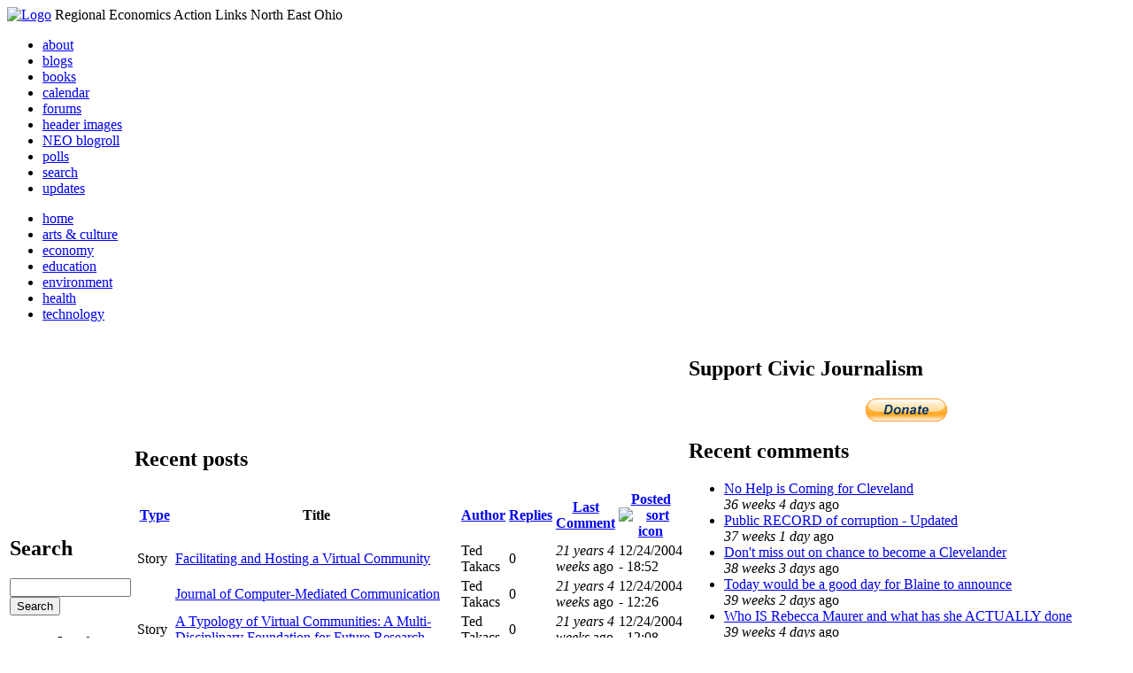

--- FILE ---
content_type: text/html; charset=utf-8
request_url: http://li326-157.members.linode.com/tracker?sort=asc&order=Posted&page=705
body_size: 6554
content:
<!DOCTYPE html PUBLIC "-//W3C//DTD XHTML 1.0 Transitional//EN"
        "http://www.w3.org/TR/xhtml1/DTD/xhtml1-transitional.dtd">
<html xmlns="http://www.w3.org/1999/xhtml" lang="en" xml:lang="en">
<head>
<meta http-equiv="Content-Type" content="text/html; charset=utf-8" />
  <title>Recent posts | REALNEO for all</title>
  <meta http-equiv="Content-Style-Type" content="text/css" />
  <meta http-equiv="Content-Type" content="text/html; charset=utf-8" />
<link rel="shortcut icon" href="/sites/realneo_theme_favicon.jpg" type="image/x-icon" />
  <style type="text/css" media="all">@import "/modules/aggregator/aggregator.css";</style>
<style type="text/css" media="all">@import "/modules/book/book.css";</style>
<style type="text/css" media="all">@import "/modules/node/node.css";</style>
<style type="text/css" media="all">@import "/modules/poll/poll.css";</style>
<style type="text/css" media="all">@import "/modules/system/defaults.css";</style>
<style type="text/css" media="all">@import "/modules/system/system.css";</style>
<style type="text/css" media="all">@import "/modules/user/user.css";</style>
<style type="text/css" media="all">@import "/sites/all/modules/cck/content.css";</style>
<style type="text/css" media="all">@import "/sites/all/modules/event/event.css";</style>
<style type="text/css" media="all">@import "/sites/all/modules/glossary/glossary.css";</style>
<style type="text/css" media="all">@import "/sites/all/modules/rsvp/rsvp.css";</style>
<style type="text/css" media="all">@import "/sites/all/modules/cck/fieldgroup.css";</style>
<style type="text/css" media="all">@import "/sites/realneo.us/themes/realneo_theme/style.css";</style>
  <script type="text/javascript" src="/misc/jquery.js"></script>
<script type="text/javascript" src="/misc/drupal.js"></script>
<script type="text/javascript" src="/sites/all/modules/dhtml_menu/dhtml_menu.js"></script>
<script type="text/javascript" src="/sites/all/modules/jquery_update/compat.js"></script>
<script type="text/javascript" src="/sites/all/modules/saveguard/saveguard.js"></script>
<script type="text/javascript" src="/sites/all/modules/spamspan/spamspan.compressed.js"></script>
<script type="text/javascript">Drupal.extend({ settings: { "dhtmlMenu": { "useEffects": 1 }, "saveguard": { "msg": "" }, "spamspan": { "m": "spamspan", "u": "u", "d": "d", "t": "t" } } });</script>
</head>
<body >
<div id="header">
      <a href="/" title="Index Page"><img src="/sites/realneo.us/files/realneo_theme_logo.crdownload" alt="Logo" /></a>
          <span id="site-slogan">Regional Economics Action Links North East Ohio</span>
    <br class="clear" />
</div>
<div id="top-nav">

<div id="secondary">
  <ul class="links"><li  class="first menu-1-1-3679"><a href="/About-REALNEO" class="menu-1-1-3679">about</a></li>
<li  class="menu-1-2-3679"><a href="/blog" class="menu-1-2-3679">blogs</a></li>
<li  class="menu-1-3-3679"><a href="/book" class="menu-1-3-3679">books</a></li>
<li  class="menu-1-4-3679"><a href="/event" class="menu-1-4-3679">calendar</a></li>
<li  class="menu-1-5-3679"><a href="/interests-for-a-sustainable-neo/sustainability" class="menu-1-5-3679">forums</a></li>
<li  class="menu-1-6-3679"><a href="/community-of-interest-links/realneo-header" class="menu-1-6-3679">header images</a></li>
<li  class="menu-1-7-3679"><a href="/aggregator" class="menu-1-7-3679">NEO blogroll</a></li>
<li  class="menu-1-8-3679"><a href="http://realneo.us/poll" title="realNEO polls" class="menu-1-8-3679">polls</a></li>
<li  class="menu-1-9-3679"><a href="/search" class="menu-1-9-3679">search</a></li>
<li  class="last menu-1-10-3679-active"><a href="/tracker" class="menu-1-10-3679-active active">updates</a></li>
</ul></div>

<div id="primary">	
 <ul class="links"><li  class="first menu-1-1-3671"><a href="/" title="Home Page" class="menu-1-1-3671">home</a></li>
<li  class="menu-1-2-3671"><a href="/interests-for-a-sustainable-neo/arts-and-culture-0" class="menu-1-2-3671">arts &amp; culture</a></li>
<li  class="menu-1-3-3671"><a href="/interests-for-a-sustainable-neo/economy-0" class="menu-1-3-3671">economy</a></li>
<li  class="menu-1-4-3671"><a href="/interests-for-a-sustainable-neo/education-0" class="menu-1-4-3671">education</a></li>
<li  class="menu-1-5-3671"><a href="/interests-for-a-sustainable-neo/environment-0" class="menu-1-5-3671">environment</a></li>
<li  class="menu-1-6-3671"><a href="/interests-for-a-sustainable-neo/health-0" class="menu-1-6-3671">health</a></li>
<li  class="last menu-1-7-3671"><a href="/interests-for-a-sustainable-neo/technology-and-infrastructure-0" class="menu-1-7-3671">technology</a></li>
</ul></div>

</div>

<table id="content">
	<tr>
					<td class="sidebar" id="sidebar-left">
				<div id="block-search-0" class="block block-search">

  <h2>Search</h2>

  <div class="content"><form action="/tracker?sort=asc&amp;order=Posted&amp;page=705"  accept-charset="UTF-8" method="post" id="search-block-form">
<div><div class="container-inline"><div class="form-item" id="edit-search-block-form-keys-wrapper">
 <input type="text" maxlength="128" name="search_block_form_keys" id="edit-search-block-form-keys"  size="15" value="" title="Enter the terms you wish to search for." class="form-text" />
</div>
<input type="submit" name="op" id="edit-submit" value="Search"  class="form-submit" />
<input type="hidden" name="form_id" id="edit-search-block-form" value="search_block_form"  />
</div>
</div></form>
</div>
</div>
<div id="block-user-0" class="block block-user">

  <h2>User login</h2>

  <div class="content"><form action="/tracker?destination=tracker%3Fsort%3Dasc%26order%3DPosted%26page%3D705"  accept-charset="UTF-8" method="post" id="user-login-form">
<div><div class="form-item" id="edit-name-wrapper">
 <label for="edit-name">Username: <span class="form-required" title="This field is required.">*</span></label>
 <input type="text" maxlength="60" name="name" id="edit-name"  size="15" value="" class="form-text required" />
</div>
<div class="form-item" id="edit-pass-wrapper">
 <label for="edit-pass">Password: <span class="form-required" title="This field is required.">*</span></label>
 <input type="password" name="pass" id="edit-pass"  maxlength="60"  size="15"  class="form-text required" />
</div>
<input type="submit" name="op" id="edit-submit" value="Log in"  class="form-submit" />
<div class="item-list"><ul><li><a href="/user/password" title="Request new password via e-mail.">Request new password</a></li></ul></div><input type="hidden" name="form_id" id="edit-user-login-block" value="user_login_block"  />

</div></form>
</div>
</div>
<div id="block-block-7" class="block block-block">

  <h2>Office of Citizen</h2>

  <div class="content"><div align="center">Rest in Peace,
<p><a href="/content/eternal-home-ed-hauser-realneo"> Eddy &quot;Citizen&quot; Hauser<br /> <img src="/sites/default/files/images/ed_hauser_tiny.jpg" alt="" /><br /> Read about Ed &hellip;</a></p>
</div>
</div>
</div>
<div id="block-dhtml_menu-1" class="block block-dhtml_menu">

  <h2>Navigation</h2>

  <div class="content">
<ul class="menu dhtml_menu menu-root">
<li class="menutitle expanded" id="menu-sub496" ><a href="/node/add">Create Content</a><div class="submenu" id="sub496" >

<ul class="menu dhtml_menu">
  <li class="leaf"><a href="/node/add" title="Post a Blog entry, Book page, Event, Forum topic, Image, Page, Poll, or Story">more...</a></li>

</ul>

</div>
</li>
  <li class="leaf active"><a href="/tracker" class="active">Recent posts</a></li>
  <li class="leaf"><a href="/search">Search</a></li>
<li class="menutitle collapsed" id="menu-sub465" ><a href="/aggregator">News aggregator</a><div class="submenu" id="sub465" style="display: none;">

<ul class="menu dhtml_menu">
  <li class="leaf"><a href="/aggregator/sources">Sources</a></li>

</ul>

</div>
</li>

</ul>
</div>
</div>
<div id="block-user-2" class="block block-user">

  <h2>Who&#039;s new</h2>

  <div class="content"><div class="item-list"><ul><li>Randino</li><li>Fran</li><li>Audrey</li><li>glkanter</li><li>Slavic Village ...</li></ul></div></div>
</div>
<div id="block-node-0" class="block block-node">

  <h2>Subscribe</h2>

  <div class="content"><a href="/node/feed" class="feed-icon"><img src="/misc/feed.png" alt="Syndicate content" title="Syndicate content" width="16" height="16" /></a></div>
</div>
			</td>
				
				<td class="main-content" id="content-both">
									<h2 class="content-title">Recent posts</h2>
												
								
								
								
				<!-- start main content -->
				<div class='view view-tracker'><div class='view-content view-content-tracker'><table>
 <thead><tr><th class="view-cell-header view-field-node-type"><a href="/tracker?sort=asc&amp;order=Type&amp;page=705" title="sort by Type" class="active">Type</a></th><th class="view-cell-header view-field-node-title">Title</th><th class="view-cell-header view-field-users-name"><a href="/tracker?sort=asc&amp;order=Author&amp;page=705" title="sort by Author" class="active">Author</a></th><th class="view-cell-header view-field-node-comment-statistics-comment-count"><a href="/tracker?sort=asc&amp;order=Replies&amp;page=705" title="sort by Replies" class="active">Replies</a></th><th class="view-cell-header view-field-node-comment-statistics-last-comment-timestamp"><a href="/tracker?sort=asc&amp;order=Last+Comment&amp;page=705" title="sort by Last Comment" class="active">Last Comment</a></th><th class="view-cell-header view-field-node-created active"><a href="/tracker?sort=desc&amp;order=Posted&amp;page=705" title="sort by Posted" class="active">Posted<img src="/misc/arrow-desc.png" alt="sort icon" title="sort descending" width="13" height="13" /></a></th> </tr></thead>
<tbody>
 <tr class="odd"><td class="view-field view-field-node-type">Story</td><td class="view-field view-field-node-title"><a href="/news/2004/12/24/facilitating-and-hosting-a-virtual-community">Facilitating and Hosting a Virtual Community</a> </td><td class="view-field view-field-users-name">Ted Takacs</td><td class="view-field view-field-node-comment-statistics-comment-count">0</td><td class="view-field view-field-node-comment-statistics-last-comment-timestamp"><em>21 years 4 weeks</em> ago</td><td class="view-field view-field-node-created active">12/24/2004 - 18:52</td> </tr>
 <tr class="even"><td class="view-field view-field-node-type"></td><td class="view-field view-field-node-title"><a href="/weblink/journal-of-computer-mediated-communication">Journal of Computer-Mediated Communication</a> </td><td class="view-field view-field-users-name">Ted Takacs</td><td class="view-field view-field-node-comment-statistics-comment-count">0</td><td class="view-field view-field-node-comment-statistics-last-comment-timestamp"><em>21 years 4 weeks</em> ago</td><td class="view-field view-field-node-created active">12/24/2004 - 12:26</td> </tr>
 <tr class="odd"><td class="view-field view-field-node-type">Story</td><td class="view-field view-field-node-title"><a href="/news/2004/12/24/a-typology-of-virtual-communities-a-multi-disciplinary-foundation-for-future-research"> A Typology of Virtual Communities: A Multi-Disciplinary Foundation for Future Research</a> </td><td class="view-field view-field-users-name">Ted Takacs</td><td class="view-field view-field-node-comment-statistics-comment-count">0</td><td class="view-field view-field-node-comment-statistics-last-comment-timestamp"><em>21 years 4 weeks</em> ago</td><td class="view-field view-field-node-created active">12/24/2004 - 12:08</td> </tr>
 <tr class="even"><td class="view-field view-field-node-type">Story</td><td class="view-field view-field-node-title"><a href="/news/2004/12/24/what-is-a-virtual-community-and-why-would-you-ever-need-one">What is a Virtual Community and Why Would You Ever Need One??</a> </td><td class="view-field view-field-users-name">Ted Takacs</td><td class="view-field view-field-node-comment-statistics-comment-count">1</td><td class="view-field view-field-node-comment-statistics-last-comment-timestamp"><em>21 years 4 weeks</em> ago</td><td class="view-field view-field-node-created active">12/24/2004 - 12:00</td> </tr>
 <tr class="odd"><td class="view-field view-field-node-type"></td><td class="view-field view-field-node-title"><a href="/weblink/yahoo-directory-of-cyberculture-virtual-communities">Yahoo! Directory of Cyberculture &gt; Virtual Communities</a> </td><td class="view-field view-field-users-name">Ted Takacs</td><td class="view-field view-field-node-comment-statistics-comment-count">0</td><td class="view-field view-field-node-comment-statistics-last-comment-timestamp"><em>21 years 4 weeks</em> ago</td><td class="view-field view-field-node-created active">12/24/2004 - 11:56</td> </tr>
 <tr class="even"><td class="view-field view-field-node-type"></td><td class="view-field view-field-node-title"><a href="/weblink/virtual-corporations-virtual-communities-and-outsourcing">Virtual Corporations, Virtual Communities, and, Outsourcing</a> </td><td class="view-field view-field-users-name">Ted Takacs</td><td class="view-field view-field-node-comment-statistics-comment-count">0</td><td class="view-field view-field-node-comment-statistics-last-comment-timestamp"><em>21 years 4 weeks</em> ago</td><td class="view-field view-field-node-created active">12/24/2004 - 11:52</td> </tr>
 <tr class="odd"><td class="view-field view-field-node-type"></td><td class="view-field view-field-node-title"><a href="/weblink/the-coworking-institute">The Coworking Institute</a> </td><td class="view-field view-field-users-name">Ted Takacs</td><td class="view-field view-field-node-comment-statistics-comment-count">0</td><td class="view-field view-field-node-comment-statistics-last-comment-timestamp"><em>21 years 4 weeks</em> ago</td><td class="view-field view-field-node-created active">12/24/2004 - 11:19</td> </tr>
 <tr class="even"><td class="view-field view-field-node-type"></td><td class="view-field view-field-node-title"><a href="/weblink/groupware-virtual-community">Groupware: Virtual Community</a> </td><td class="view-field view-field-users-name">Ted Takacs</td><td class="view-field view-field-node-comment-statistics-comment-count">0</td><td class="view-field view-field-node-comment-statistics-last-comment-timestamp"><em>21 years 4 weeks</em> ago</td><td class="view-field view-field-node-created active">12/24/2004 - 11:14</td> </tr>
 <tr class="odd"><td class="view-field view-field-node-type">Story</td><td class="view-field view-field-node-title"><a href="/news/2004/12/24/intelligence-tools-data-mining-visualization">Intelligence Tools: Data Mining, visualization</a> </td><td class="view-field view-field-users-name">Ted Takacs</td><td class="view-field view-field-node-comment-statistics-comment-count">0</td><td class="view-field view-field-node-comment-statistics-last-comment-timestamp"><em>21 years 4 weeks</em> ago</td><td class="view-field view-field-node-created active">12/24/2004 - 11:05</td> </tr>
 <tr class="even"><td class="view-field view-field-node-type">Story</td><td class="view-field view-field-node-title"><a href="/news/2004/12/24/10th-search-engine-meeting">10th Search Engine Meeting</a> </td><td class="view-field view-field-users-name">Ted Takacs</td><td class="view-field view-field-node-comment-statistics-comment-count">0</td><td class="view-field view-field-node-comment-statistics-last-comment-timestamp"><em>21 years 4 weeks</em> ago</td><td class="view-field view-field-node-created active">12/24/2004 - 10:59</td> </tr>
 <tr class="odd"><td class="view-field view-field-node-type">Story</td><td class="view-field view-field-node-title"><a href="/news/2004/12/24/international-forum-on-virtual-communities">International Forum on Virtual Communities</a> </td><td class="view-field view-field-users-name">Ted Takacs</td><td class="view-field view-field-node-comment-statistics-comment-count">0</td><td class="view-field view-field-node-comment-statistics-last-comment-timestamp"><em>21 years 4 weeks</em> ago</td><td class="view-field view-field-node-created active">12/24/2004 - 10:37</td> </tr>
 <tr class="even"><td class="view-field view-field-node-type">Book page</td><td class="view-field view-field-node-title"><a href="/scale-supply-chain-and-logistics-economy/supply-chain/supply-chain-products/lean-supply-solution-reduces-procurement-costs-withi">Lean Supply Solution Reduces Procurement Costs within First Year</a> </td><td class="view-field view-field-users-name">Lynne Filicko</td><td class="view-field view-field-node-comment-statistics-comment-count">0</td><td class="view-field view-field-node-comment-statistics-last-comment-timestamp"><em>21 years 5 weeks</em> ago</td><td class="view-field view-field-node-created active">11/23/2004 - 11:59</td> </tr>
 <tr class="odd"><td class="view-field view-field-node-type">Blog entry</td><td class="view-field view-field-node-title"><a href="/DrupalOverview">Drupal Overview Download Rev 1</a> </td><td class="view-field view-field-users-name">Ted Takacs</td><td class="view-field view-field-node-comment-statistics-comment-count">0</td><td class="view-field view-field-node-comment-statistics-last-comment-timestamp"><em>21 years 5 weeks</em> ago</td><td class="view-field view-field-node-created active">12/20/2004 - 23:26</td> </tr>
 <tr class="even"><td class="view-field view-field-node-type">Blog entry</td><td class="view-field view-field-node-title"><a href="/blog/ted-takacs/drupal-overview-revision-1">Drupal Overview - Revision 1</a> </td><td class="view-field view-field-users-name">Ted Takacs</td><td class="view-field view-field-node-comment-statistics-comment-count">0</td><td class="view-field view-field-node-comment-statistics-last-comment-timestamp"><em>21 years 5 weeks</em> ago</td><td class="view-field view-field-node-created active">12/20/2004 - 20:19</td> </tr>
 <tr class="odd"><td class="view-field view-field-node-type">Blog entry</td><td class="view-field view-field-node-title"><a href="/blog/norm-roulet/exciting-recent-news-about-the-worlda-s-knowledge-moving-on-line">Exciting recent news about the worldâ€™s knowledge moving on-line</a> </td><td class="view-field view-field-users-name">Norm Roulet</td><td class="view-field view-field-node-comment-statistics-comment-count">0</td><td class="view-field view-field-node-comment-statistics-last-comment-timestamp"><em>21 years 5 weeks</em> ago</td><td class="view-field view-field-node-created active">12/16/2004 - 11:48</td> </tr>
 <tr class="even"><td class="view-field view-field-node-type">Blog entry</td><td class="view-field view-field-node-title"><a href="/blog/norm-roulet/yahoo-adds-traffic-information-to-maps-service-includes-cleveland">Yahoo adds traffic information to maps service - includes Cleveland</a> </td><td class="view-field view-field-users-name">Norm Roulet</td><td class="view-field view-field-node-comment-statistics-comment-count">0</td><td class="view-field view-field-node-comment-statistics-last-comment-timestamp"><em>21 years 5 weeks</em> ago</td><td class="view-field view-field-node-created active">12/16/2004 - 12:40</td> </tr>
 <tr class="odd"><td class="view-field view-field-node-type">Story</td><td class="view-field view-field-node-title"><a href="/news/2004/12/18/case-launches-cleveland-nanocrystals-first-nanotechnology-company">Case launches Cleveland NanoCrystals, first nanotechnology company</a> </td><td class="view-field view-field-users-name">Ted Takacs</td><td class="view-field view-field-node-comment-statistics-comment-count">0</td><td class="view-field view-field-node-comment-statistics-last-comment-timestamp"><em>21 years 5 weeks</em> ago</td><td class="view-field view-field-node-created active">12/18/2004 - 21:14</td> </tr>
 <tr class="even"><td class="view-field view-field-node-type">Image</td><td class="view-field view-field-node-title"><a href="/image/it">IT</a> </td><td class="view-field view-field-users-name">Ted Takacs</td><td class="view-field view-field-node-comment-statistics-comment-count">0</td><td class="view-field view-field-node-comment-statistics-last-comment-timestamp"><em>21 years 5 weeks</em> ago</td><td class="view-field view-field-node-created active">12/20/2004 - 12:39</td> </tr>
 <tr class="odd"><td class="view-field view-field-node-type">Image</td><td class="view-field view-field-node-title"><a href="/image/healthcare">Healthcare</a> </td><td class="view-field view-field-users-name">Ted Takacs</td><td class="view-field view-field-node-comment-statistics-comment-count">0</td><td class="view-field view-field-node-comment-statistics-last-comment-timestamp"><em>21 years 5 weeks</em> ago</td><td class="view-field view-field-node-created active">12/20/2004 - 12:34</td> </tr>
 <tr class="even"><td class="view-field view-field-node-type">Image</td><td class="view-field view-field-node-title"><a href="/image/film">Film</a> </td><td class="view-field view-field-users-name">Ted Takacs</td><td class="view-field view-field-node-comment-statistics-comment-count">0</td><td class="view-field view-field-node-comment-statistics-last-comment-timestamp"><em>21 years 5 weeks</em> ago</td><td class="view-field view-field-node-created active">12/20/2004 - 12:27</td> </tr>
 <tr class="odd"><td class="view-field view-field-node-type">Image</td><td class="view-field view-field-node-title"><a href="/image/cleveland-foundation">Cleveland Foundation</a> </td><td class="view-field view-field-users-name">Ted Takacs</td><td class="view-field view-field-node-comment-statistics-comment-count">0</td><td class="view-field view-field-node-comment-statistics-last-comment-timestamp"><em>21 years 5 weeks</em> ago</td><td class="view-field view-field-node-created active">12/20/2004 - 12:25</td> </tr>
 <tr class="even"><td class="view-field view-field-node-type">Image</td><td class="view-field view-field-node-title"><a href="/image/case">Case</a> </td><td class="view-field view-field-users-name">Ted Takacs</td><td class="view-field view-field-node-comment-statistics-comment-count">0</td><td class="view-field view-field-node-comment-statistics-last-comment-timestamp"><em>21 years 5 weeks</em> ago</td><td class="view-field view-field-node-created active">12/20/2004 - 12:22</td> </tr>
 <tr class="odd"><td class="view-field view-field-node-type">Image</td><td class="view-field view-field-node-title"><a href="/image/nanotechnology">Nanotechnology</a> </td><td class="view-field view-field-users-name">Ted Takacs</td><td class="view-field view-field-node-comment-statistics-comment-count">0</td><td class="view-field view-field-node-comment-statistics-last-comment-timestamp"><em>21 years 5 weeks</em> ago</td><td class="view-field view-field-node-created active">12/20/2004 - 12:15</td> </tr>
 <tr class="even"><td class="view-field view-field-node-type">Image</td><td class="view-field view-field-node-title"><a href="/image/art">Art</a> </td><td class="view-field view-field-users-name">Ted Takacs</td><td class="view-field view-field-node-comment-statistics-comment-count">0</td><td class="view-field view-field-node-comment-statistics-last-comment-timestamp"><em>21 years 5 weeks</em> ago</td><td class="view-field view-field-node-created active">12/20/2004 - 12:13</td> </tr>
 <tr class="odd"><td class="view-field view-field-node-type">Image</td><td class="view-field view-field-node-title"><a href="/image/logistics">Logistics</a> </td><td class="view-field view-field-users-name">Ted Takacs</td><td class="view-field view-field-node-comment-statistics-comment-count">0</td><td class="view-field view-field-node-comment-statistics-last-comment-timestamp"><em>21 years 5 weeks</em> ago</td><td class="view-field view-field-node-created active">12/20/2004 - 12:09</td> </tr>
</tbody>
</table>
</div><div class="pager"><a href="/tracker?sort=asc&amp;order=Posted" class="pager-first active" title="Go to first page">« first</a><a href="/tracker?page=704&amp;sort=asc&amp;order=Posted" class="pager-previous active" title="Go to previous page">‹ previous</a><span class="pager-list"><span class="pager-ellipsis">…</span><a href="/tracker?page=701&amp;sort=asc&amp;order=Posted" class="pager-previous active" title="Go to page 702">702</a><a href="/tracker?page=702&amp;sort=asc&amp;order=Posted" class="pager-previous active" title="Go to page 703">703</a><a href="/tracker?page=703&amp;sort=asc&amp;order=Posted" class="pager-previous active" title="Go to page 704">704</a><a href="/tracker?page=704&amp;sort=asc&amp;order=Posted" class="pager-previous active" title="Go to page 705">705</a><strong class="pager-current">706</strong><a href="/tracker?page=706&amp;sort=asc&amp;order=Posted" class="pager-next active" title="Go to page 707">707</a><a href="/tracker?page=707&amp;sort=asc&amp;order=Posted" class="pager-next active" title="Go to page 708">708</a><a href="/tracker?page=708&amp;sort=asc&amp;order=Posted" class="pager-next active" title="Go to page 709">709</a><a href="/tracker?page=709&amp;sort=asc&amp;order=Posted" class="pager-next active" title="Go to page 710">710</a><span class="pager-ellipsis">…</span></span><a href="/tracker?page=706&amp;sort=asc&amp;order=Posted" class="pager-next active" title="Go to next page">next ›</a><a href="/tracker?page=718&amp;sort=asc&amp;order=Posted" class="pager-last active" title="Go to last page">last »</a></div></div>
				<!-- end main content -->
				</td><!-- mainContent -->		
				<td class="sidebar" id="sidebar-right">
				<div id="block-block-9" class="block block-block">

  <h2>Support Civic Journalism</h2>

  <div class="content"><div align="center"><a href="/donate"><img alt="Donate" src="/system/files/images/paypalbutn.jpg" /></a></div>
</div>
</div>
<div id="block-views-comments_recent_withMore" class="block block-views">

  <h2>Recent comments</h2>

  <div class="content"><div class='view view-comments-recent-withMore'><div class='view-content view-content-comments-recent-withMore'><div class="item-list"><ul><li><div class='view-item view-item-comments-recent-withMore'><div class='view-field view-data-comments-subject'><a href="/content/tale-two-15-minute-cities#comment-36569">No Help is Coming for Cleveland</a></div><div class='view-field view-data-comments-timestamp'><em>36 weeks 4 days</em> ago</div></div>
</li><li><div class='view-item view-item-comments-recent-withMore'><div class='view-field view-data-comments-subject'><a href="/content/fire-gus-frangos#comment-36408">Public RECORD of corruption - Updated</a></div><div class='view-field view-data-comments-timestamp'><em>37 weeks 1 day</em> ago</div></div>
</li><li><div class='view-item view-item-comments-recent-withMore'><div class='view-field view-data-comments-subject'><a href="/Cleveland-Plus-another-Case-of-mistaken-identity#comment-36568">Don&#039;t miss out on chance to become a Clevelander</a></div><div class='view-field view-data-comments-timestamp'><em>38 weeks 3 days</em> ago</div></div>
</li><li><div class='view-item view-item-comments-recent-withMore'><div class='view-field view-data-comments-subject'><a href="/content/tale-two-15-minute-cities#comment-36567">Today would be a good day for Blaine to announce</a></div><div class='view-field view-data-comments-timestamp'><em>39 weeks 2 days</em> ago</div></div>
</li><li><div class='view-item view-item-comments-recent-withMore'><div class='view-field view-data-comments-subject'><a href="/content/tale-two-15-minute-cities#comment-36566">Who IS Rebecca Maurer and what has she ACTUALLY done</a></div><div class='view-field view-data-comments-timestamp'><em>39 weeks 4 days</em> ago</div></div>
</li><li><div class='view-item view-item-comments-recent-withMore'><div class='view-field view-data-comments-subject'><a href="/content/tale-two-15-minute-cities#comment-36565">Rebecca Maurer feels owed</a></div><div class='view-field view-data-comments-timestamp'><em>39 weeks 4 days</em> ago</div></div>
</li><li><div class='view-item view-item-comments-recent-withMore'><div class='view-field view-data-comments-subject'><a href="/content/citizen-dashboard-proposal#comment-36564">Home and Community Based Services</a></div><div class='view-field view-data-comments-timestamp'><em>40 weeks 4 days</em> ago</div></div>
</li><li><div class='view-item view-item-comments-recent-withMore'><div class='view-field view-data-comments-subject'><a href="/content/writing-debt#comment-36563">Finding deleted content </a></div><div class='view-field view-data-comments-timestamp'><em>40 weeks 4 days</em> ago</div></div>
</li><li><div class='view-item view-item-comments-recent-withMore'><div class='view-field view-data-comments-subject'><a href="/content/legislative-fucks#comment-36560">Cry me a river</a></div><div class='view-field view-data-comments-timestamp'><em>40 weeks 4 days</em> ago</div></div>
</li><li><div class='view-item view-item-comments-recent-withMore'><div class='view-field view-data-comments-subject'><a href="/content/citizen-dashboard-proposal#comment-36562">Autism Gravy Train Facing Derailment</a></div><div class='view-field view-data-comments-timestamp'><em>40 weeks 5 days</em> ago</div></div>
</li></ul></div></div><div class='view-footer view-footer-comments-recent-withMore'><div class="more-link"><a href="/comments" title="View more.">more</a></div></div>
</div>
</div>
</div>
<div id="block-statistics-0" class="block block-statistics">

  <h2>Popular content</h2>

  <div class="content"><div class="item-list"><h3>Today's:</h3><ul><li><a href="/content/017cropjpg-7">017_crop.jpg</a></li><li><a href="/content/scan-america-live-scan-police-fire-emergancy-usa-and-more">SCAN AMERICA - LIVE SCAN OF POLICE FIRE EMERGANCY - IN THE USA - AND MORE</a></li><li><a href="/content/coal-coloring-book-teaches-kids-all-about-dirty-energy">Coal coloring book teaches kids all about dirty energy</a></li><li><a href="/content/009cropjpg">009_crop.jpg</a></li><li><a href="/content/little-ingenuity-imagination-and-what-vision">A LITTLE INGENUITY, IMAGINATION AND WHAT A VISION</a></li><li><a href="/content/040cropjpg">040_crop.jpg</a></li><li><a href="/About-REALNEO">About REALNEO</a></li><li><a href="/content/103cropcropjpg">103_crop_crop.jpg</a></li><li><a href="/content/vacant-property-solutions">Vacant Property Solutions ?</a></li><li><a href="/content/fbijpg">fbi.jpg</a></li></ul></div><br /><div class="item-list"><h3>All time:</h3><ul><li><a href="/forum/2006/03/02-of-the-day-when-was-the-last-time-you-bought-local-art">? of the day: Who are your favorite local artists?</a></li><li><a href="/content/scan-america-live-scan-police-fire-emergancy-usa-and-more">SCAN AMERICA - LIVE SCAN OF POLICE FIRE EMERGANCY - IN THE USA - AND MORE</a></li></ul></div><br /><div class="item-list"><h3>Last viewed:</h3><ul><li><a href="/content/poweroutatwhitehouseetcjpg">power_out_at_whitehouse_etc..jpg</a></li><li><a href="/content/gun-shots-fired-few-times-me-we-and-our-home-three-45-caliber-bullets-shooting-habitation-n-0">gun shots fired a few times at me-we - hit our home with three 45 caliber bullets - shooting into a habitation-police # 99-33689</a></li><li><a href="/content/last-stop">Last /Stop</a></li><li><a href="/content/cbs-reveals-swine-flu-cases-seriously-overestimated">CBS Reveals Swine Flu Cases Seriously Overestimated</a></li><li><a href="/content/perfect-storm-hemp-farm-bill-and-its-time-hemp-industries-association-president-steve-levine">&quot;A Perfect Storm For A Hemp Farm Bill, And It&#039;s Time...&quot; - Hemp Industries Association President Steve Levine, 11/08/2010</a></li><li><a href="/content/little-humor-start-day">A little humor to start the day :) how to wash a cat</a></li><li><a href="/content/new-flag-flies-horizon-school-denison-avenue-cleveland-ohio">A New Flag flies at Horizon School, Denison Avenue, Cleveland Ohio</a></li><li><a href="/content/reimagined">Reimagined ??</a></li><li><a href="/content/yogi-guy-questministries-live-lncoln-park-tremont-cleveland-ohio-recorder">updated yogi &amp; guy show  - questministries  live on internet at lncoln park  tremont cleveland, ohio -  every day also recorded </a></li><li><a href="/apathy-at-mall-not-limited-to-cyclists">Apathy downtown not limited to riding to work</a></li></ul></div></div>
</div>
		</td>
				
	</tr>
</table>
<div class="breadcrumb"><a href="/">Home</a></div><div id="footer">
      <p><p>Dedicated to citizens, with love, by and for <a href="/content/rest-peace-citizen-hauser" target="_blank">Citizen Ed Hauser</a></p>

<p>Real.coop &there4; P.O. Box 20046 &there4; Cleveland, OH 44120</p>

<p><a href="/about-realneo/privacy-policy-and-terms-of-use" target="_blank">Privacy Policy and Terms of Use</a></p><a>
</p>
  </div><!-- footer -->	
 <script type="text/javascript">var gaJsHost = (("https:" == document.location.protocol) ? "https://ssl." : "http://www.");document.write(unescape("%3Cscript src='" + gaJsHost + "google-analytics.com/ga.js' type='text/javascript'%3E%3C/script%3E"));</script>
<script type="text/javascript">try{var pageTracker = _gat._getTracker("UA-1383138-5");pageTracker._trackPageview();} catch(err) {}</script>
  </body>
</html>

